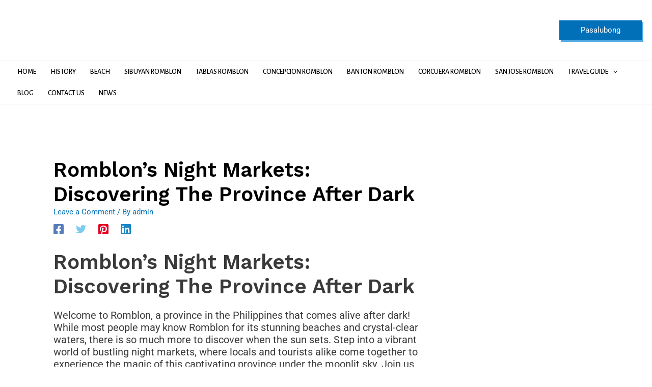

--- FILE ---
content_type: text/html; charset=utf-8
request_url: https://www.google.com/recaptcha/api2/aframe
body_size: 249
content:
<!DOCTYPE HTML><html><head><meta http-equiv="content-type" content="text/html; charset=UTF-8"></head><body><script nonce="s-TZj793Hf3NmiAOrDZxsQ">/** Anti-fraud and anti-abuse applications only. See google.com/recaptcha */ try{var clients={'sodar':'https://pagead2.googlesyndication.com/pagead/sodar?'};window.addEventListener("message",function(a){try{if(a.source===window.parent){var b=JSON.parse(a.data);var c=clients[b['id']];if(c){var d=document.createElement('img');d.src=c+b['params']+'&rc='+(localStorage.getItem("rc::a")?sessionStorage.getItem("rc::b"):"");window.document.body.appendChild(d);sessionStorage.setItem("rc::e",parseInt(sessionStorage.getItem("rc::e")||0)+1);localStorage.setItem("rc::h",'1762037095383');}}}catch(b){}});window.parent.postMessage("_grecaptcha_ready", "*");}catch(b){}</script></body></html>

--- FILE ---
content_type: text/css
request_url: https://romblonparadise.com/wp-content/uploads/elementor/css/post-1758.css?ver=1761771827
body_size: 533
content:
.elementor-1758 .elementor-element.elementor-element-882f1d5 > .elementor-container > .elementor-column > .elementor-widget-wrap{align-content:center;align-items:center;}.elementor-1758 .elementor-element.elementor-element-882f1d5:not(.elementor-motion-effects-element-type-background), .elementor-1758 .elementor-element.elementor-element-882f1d5 > .elementor-motion-effects-container > .elementor-motion-effects-layer{background-color:#0274BE;}.elementor-1758 .elementor-element.elementor-element-882f1d5{transition:background 0.3s, border 0.3s, border-radius 0.3s, box-shadow 0.3s;}.elementor-1758 .elementor-element.elementor-element-882f1d5 > .elementor-background-overlay{transition:background 0.3s, border-radius 0.3s, opacity 0.3s;}.elementor-widget-text-editor{font-family:var( --e-global-typography-text-font-family ), Sans-serif;font-weight:var( --e-global-typography-text-font-weight );color:var( --e-global-color-text );}.elementor-widget-text-editor.elementor-drop-cap-view-stacked .elementor-drop-cap{background-color:var( --e-global-color-primary );}.elementor-widget-text-editor.elementor-drop-cap-view-framed .elementor-drop-cap, .elementor-widget-text-editor.elementor-drop-cap-view-default .elementor-drop-cap{color:var( --e-global-color-primary );border-color:var( --e-global-color-primary );}.elementor-1758 .elementor-element.elementor-element-d29fd95{text-align:left;color:#FFFFFF;}.elementor-widget-icon-list .elementor-icon-list-item:not(:last-child):after{border-color:var( --e-global-color-text );}.elementor-widget-icon-list .elementor-icon-list-icon i{color:var( --e-global-color-primary );}.elementor-widget-icon-list .elementor-icon-list-icon svg{fill:var( --e-global-color-primary );}.elementor-widget-icon-list .elementor-icon-list-item > .elementor-icon-list-text, .elementor-widget-icon-list .elementor-icon-list-item > a{font-family:var( --e-global-typography-text-font-family ), Sans-serif;font-weight:var( --e-global-typography-text-font-weight );}.elementor-widget-icon-list .elementor-icon-list-text{color:var( --e-global-color-secondary );}.elementor-1758 .elementor-element.elementor-element-23618f1 .elementor-icon-list-items:not(.elementor-inline-items) .elementor-icon-list-item:not(:last-child){padding-block-end:calc(27px/2);}.elementor-1758 .elementor-element.elementor-element-23618f1 .elementor-icon-list-items:not(.elementor-inline-items) .elementor-icon-list-item:not(:first-child){margin-block-start:calc(27px/2);}.elementor-1758 .elementor-element.elementor-element-23618f1 .elementor-icon-list-items.elementor-inline-items .elementor-icon-list-item{margin-inline:calc(27px/2);}.elementor-1758 .elementor-element.elementor-element-23618f1 .elementor-icon-list-items.elementor-inline-items{margin-inline:calc(-27px/2);}.elementor-1758 .elementor-element.elementor-element-23618f1 .elementor-icon-list-items.elementor-inline-items .elementor-icon-list-item:after{inset-inline-end:calc(-27px/2);}.elementor-1758 .elementor-element.elementor-element-23618f1 .elementor-icon-list-icon i{color:#FFFFFF;transition:color 0.3s;}.elementor-1758 .elementor-element.elementor-element-23618f1 .elementor-icon-list-icon svg{fill:#FFFFFF;transition:fill 0.3s;}.elementor-1758 .elementor-element.elementor-element-23618f1{--e-icon-list-icon-size:14px;--icon-vertical-offset:0px;}.elementor-1758 .elementor-element.elementor-element-23618f1 .elementor-icon-list-icon{padding-inline-end:4px;}.elementor-1758 .elementor-element.elementor-element-23618f1 .elementor-icon-list-item > .elementor-icon-list-text, .elementor-1758 .elementor-element.elementor-element-23618f1 .elementor-icon-list-item > a{font-family:"Roboto", Sans-serif;font-size:13px;font-weight:400;}.elementor-1758 .elementor-element.elementor-element-23618f1 .elementor-icon-list-text{color:#FFFFFF;transition:color 0.3s;}.elementor-theme-builder-content-area{height:400px;}.elementor-location-header:before, .elementor-location-footer:before{content:"";display:table;clear:both;}